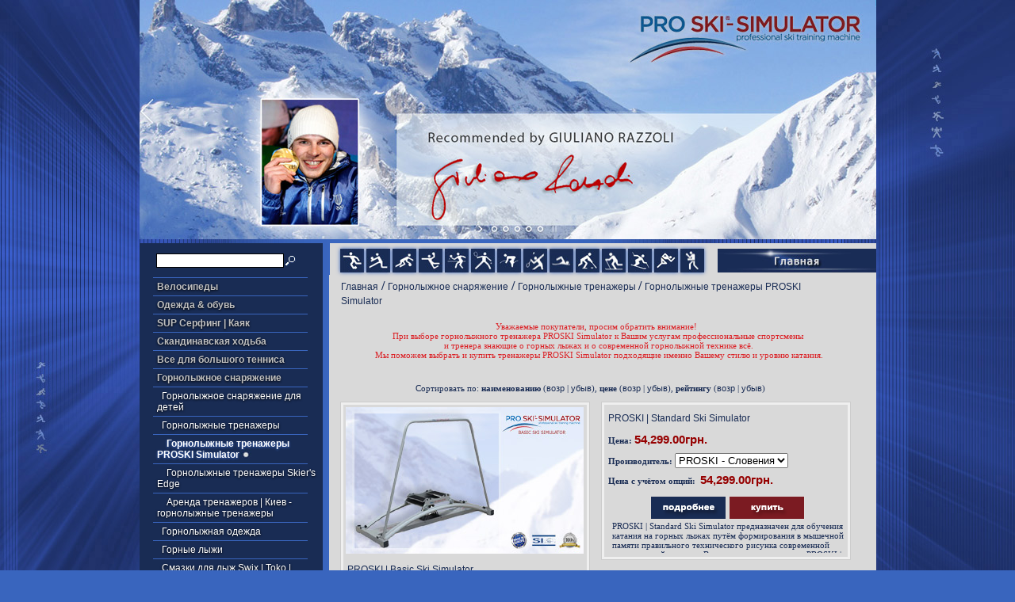

--- FILE ---
content_type: text/html; charset=windows-1251
request_url: http://sportsline.com.ua/index.php?categoryID=976&sort=customers_rating&direction=DESC
body_size: 8195
content:
<head>
<link rel=STYLESHEET href="style0.css" type="text/css">
<meta name="yandex-verification" content="1380df66b1421e1e" />
<meta name="google-site-verification" content="tLKC1-0AdJFJfwnLSxtwdnPeqKZiKCzKr0jpm3ug_bI" />
<meta http-equiv="Content-Type" content="text/html; charset=windows-1251">
<meta name="google-site-verification" content="tL5jKnUVIQDSDWnBsoTN_Jo5wOnnB1A7oytWhm1Vpag" />
<title>Горнолыжные тренажеры PROSKI Simulator - Горнолыжное снаряжение | Обучение горным лыжам в Австрии </title>

<meta name="Description" content="Горнолыжный тренажер Pro Ski Simulator | ProSki Simulator - купить цена отзывы.  Киев  компания SportsLine: горнолыжный тренажер Pro Ski Simulator.  Успей купить Pro Ski Simulator - сегодня минимальная цена на горнолыжный тренажер ProSki Simulator">
<meta name="KeyWords" content="горнолыжный тренажер pro ski simulator - купить цена отзывы киев" >

<script language="javascript">
<!--


	function open_window(link,w,h)
	{
		var win = "width="+w+",height="+h+",menubar=no,location=no,resizable=yes,scrollbars=yes";
		newWin = window.open(link,'newWin',win);
		newWin.focus();
	}

	function open_printable_version(link)
	{
		var win = "menubar=no,location=no,resizable=yes,scrollbars=yes";
		newWin = window.open(link,'perintableWin',win);
		newWin.focus();
	}

	function confirmDelete(id, ask, url)
	{
		temp = window.confirm(ask);
		if (temp) //delete
		{
			window.location=url+id;
		}
	}

	

	function confirmUnsubscribe()
	{
		temp = window.confirm('Вы уверены, что хотите отменить регистрацию в магазине?');
		if (temp) //delete
		{
			window.location="index.php?killuser=yes";
		}
	}

	function validate()
	{
		if (document.subscription_form.email.value.length<1)
		{
			alert("Пожалуйста, вводите email правильно");
			return false;
		}
		if (document.subscription_form.email.value == 'Email')
		{
			alert("Пожалуйста, вводите email правильно");
			return false;
		}
		return true;
	}
	function validate_disc()
	{
		if (document.formD.nick.value.length<1)
		{
			alert("Пожалуйста, введите Ваш псевдоним");
			return false;
		}

		if (document.formD.topic.value.length<1)
		{
			alert("Пожалуйста, введите тему сообщения");
			return false;
		}

		return true;
	}
	function validate_search()
	{

		if (document.Sform.price1.value!="" && ((document.Sform.price1.value < 0) || isNaN(document.Sform.price1.value)))
		{
			alert("Цена должна быть положительным числом");
			return false;
		}
		if (document.Sform.price2.value!="" && ((document.Sform.price2.value < 0) || isNaN(document.Sform.price2.value)))
		{
			alert("Цена должна быть положительным числом");
			return false;
		}

		return true;
	}

-->
</script>
</head><html>

<link href="../../../style3.css" rel="stylesheet" type="text/css">
<body bgcolor="3965BE" leftmargin="0" topmargin="0" marginwidth="0" marginheight="0">
<table width="929" border="0" align="center" cellpadding="0" cellspacing="0">
  <tr>
      <td height="302" colspan="4" align="left" valign="top"><a href="/index.php" class="main--logo"></a><a href="http://sportsline.com.ua/index.php"><img src="http://www.sportsline.com.ua/images/Ban/pro-ski-simulator.jpg" alt="" width="929" height="302" border="0" align="top"></a></td>
  <tr>
      <td height="28" colspan="3" align="left" valign="middle">
        <table width="100%" align="center" cellpadding="0" cellspacing="0" class="ramkaverhmenu">
              <tr>
                  <td width="230" height="28" class="poiskgl"><table width="28" border="0" cellpadding="0" cellspacing="0">
    <form action="index.php" method=get>
                <tr>
            <td align="left" valign="middle">
                <input type="search" name="searchstring" size="21"  height="12" class="login" value="">
            </td>
            <td align="left" valign="middle">
                <input type="image" src="images/search_button.gif" align="middle" border="0">
            </td>
        </tr>
    </form>
</table></td>
                <td width="697" align="center"><div class="ramka2">
                  <div class="bansmol"><a href="http://sportsline.com.ua/index.php?categoryID=476"><img src="../../../skin/futbol.jpg" width="30" height="30"></a></div>
                  <div class="bansmol"><a href="http://sportsline.com.ua/index.php?categoryID=479"><img src="../../../skin/voleibol.jpg" width="30" height="30" alt="Tюыхщсюы"></a></div>
                  <div class="bansmol"><a href="http://sportsline.com.ua/index.php?categoryID=494"><img src="../../../skin/bask.jpg" width="30" height="30" alt="+рфьшэЄюэ"></a></div>
                  <div class="bansmol"><a href="http://sportsline.com.ua/index.php?categoryID=503"><img src="../../../skin/regbi.jpg" width="30" height="30" alt="¦ыртрэшх"></a></div>
                  <div class="bansmol"><a href="http://sportsline.com.ua/index.php?categoryID=471"><img src="../../../skin/tableten.jpg" width="30" height="30" alt="-юъъхщ"></a></div>
                  <div class="bansmol"><a href="http://sportsline.com.ua/index.php?categoryID=491"><img src="../../../skin/bigten.jpg" width="30" height="30"></a></div>
                  <div class="bansmol"><a href="http://sportsline.com.ua/index.php?categoryID=460"><img src="../../../skin/velo.jpg" width="30" height="30"></a></div>
                  <div class="bansmol"><a href="http://sportsline.com.ua/index.php?categoryID=493"><img src="../../../skin/badminton.jpg" width="30" height="30"></a></div>
                  <div class="bansmol"><a href="http://sportsline.com.ua/index.php?categoryID=495"><img src="../../../skin/plav.jpg" width="30" height="30"></a></div>
                  <div class="bansmol"><a href="http://sportsline.com.ua/index.php?categoryID=504"><img src="../../../skin/hockk.jpg" width="30" height="30"></a></div>
                  <div class="bansmol"><a href="http://sportsline.com.ua/index.php?categoryID=502"><img src="../../../skin/skicros.jpg" width="30" height="30"></a></div>
                  <div class="bansmol"><a href="http://sportsline.com.ua/index.php?categoryID=370"><img src="../../../skin/alpingski.jpg" width="30" height="30"></a></div> 
              <div class="bansmol"><img src="../../../skin/beg.jpg" width="30" height="30"></div>  
                              
           <div class="bansmol"><img src="../../../skin/box.jpg" width="30" height="30"></div>


                  <div class="glavn"><a href="http://sportsline.com.ua/index.php"><img src="../../../skin/gl1309.jpg" width="200" height="30" alt="sportivniy-internet-magazin"></a></div>
                </div>
                
                                </td>
              </tr>
          </table>
    </td>
  </tr>
  <tr>
    <td width="231" align="center" valign="top" bgcolor="#192C54"><p>
<table width="100%">


	
	<tr ><td style="padding-left:15px"><img src="images/line.gif" height="1" width="195" align="absmiddle"></td></tr>
	<tr>

	<td class="small" style="padding-left:20px">
		  								<a href="index.php?categoryID=460">Велосипеды </a>
			<br>
  		
	</td></tr>

	
	<tr ><td style="padding-left:15px"><img src="images/line.gif" height="1" width="195" align="absmiddle"></td></tr>
	<tr>

	<td class="small" style="padding-left:20px">
		  								<a href="index.php?categoryID=814">Одежда & обувь</a>
			<br>
  		
	</td></tr>

	
	<tr ><td style="padding-left:15px"><img src="images/line.gif" height="1" width="195" align="absmiddle"></td></tr>
	<tr>

	<td class="small" style="padding-left:20px">
		  								<a href="index.php?categoryID=1450">SUP Серфинг | Каяк </a>
			<br>
  		
	</td></tr>

	
	<tr ><td style="padding-left:15px"><img src="images/line.gif" height="1" width="195" align="absmiddle"></td></tr>
	<tr>

	<td class="small" style="padding-left:20px">
		  								<a href="index.php?categoryID=578">Скандинавская ходьба  </a>
			<br>
  		
	</td></tr>

	
	<tr ><td style="padding-left:15px"><img src="images/line.gif" height="1" width="195" align="absmiddle"></td></tr>
	<tr>

	<td class="small" style="padding-left:20px">
		  								<a href="index.php?categoryID=491">Все для большого тенниса</a>
			<br>
  		
	</td></tr>

	
	<tr ><td style="padding-left:15px"><img src="images/line.gif" height="1" width="195" align="absmiddle"></td></tr>
	<tr>

	<td class="small" style="padding-left:20px">
		  								<a href="index.php?categoryID=370">Горнолыжное снаряжение</a>
			<br>
  		
	</td></tr>

	
	<tr ><td style="padding-left:15px"><img src="images/line.gif" height="1" width="195" align="absmiddle"></td></tr>
	<tr>

	<td class="small" style="padding-left:20px">
					&nbsp;
		  								<a href="index.php?categoryID=972" style="color: #FFF;font-weight: normal;">Горнолыжное снаряжение для детей</a>
			<br>
  		
	</td></tr>

	
	<tr ><td style="padding-left:15px"><img src="images/line.gif" height="1" width="195" align="absmiddle"></td></tr>
	<tr>

	<td class="small" style="padding-left:20px">
					&nbsp;
		  								<a href="index.php?categoryID=977" style="color: #FFF;font-weight: normal;">Горнолыжные тренажеры </a>
			<br>
  		
	</td></tr>

	
	<tr ><td style="padding-left:15px"><img src="images/line.gif" height="1" width="195" align="absmiddle"></td></tr>
	<tr>

	<td class="small" style="padding-left:20px">
					&nbsp;
					&nbsp;
		  					              <span>Горнолыжные тренажеры PROSKI Simulator</span>
  		
	</td></tr>

	
	<tr ><td style="padding-left:15px"><img src="images/line.gif" height="1" width="195" align="absmiddle"></td></tr>
	<tr>

	<td class="small" style="padding-left:20px">
					&nbsp;
					&nbsp;
		  								<a href="index.php?categoryID=459" style="color: #FFF;font-weight: normal;">Горнолыжные тренажеры Skier's Edge </a>
			<br>
  		
	</td></tr>

	
	<tr ><td style="padding-left:15px"><img src="images/line.gif" height="1" width="195" align="absmiddle"></td></tr>
	<tr>

	<td class="small" style="padding-left:20px">
					&nbsp;
					&nbsp;
		  								<a href="index.php?categoryID=927" style="color: #FFF;font-weight: normal;">Аренда тренажеров | Киев - горнолыжные тренажеры </a>
			<br>
  		
	</td></tr>

	
	<tr ><td style="padding-left:15px"><img src="images/line.gif" height="1" width="195" align="absmiddle"></td></tr>
	<tr>

	<td class="small" style="padding-left:20px">
					&nbsp;
		  								<a href="index.php?categoryID=1458" style="color: #FFF;font-weight: normal;">Горнолыжная одежда</a>
			<br>
  		
	</td></tr>

	
	<tr ><td style="padding-left:15px"><img src="images/line.gif" height="1" width="195" align="absmiddle"></td></tr>
	<tr>

	<td class="small" style="padding-left:20px">
					&nbsp;
		  								<a href="index.php?categoryID=481" style="color: #FFF;font-weight: normal;">Горные лыжи</a>
			<br>
  		
	</td></tr>

	
	<tr ><td style="padding-left:15px"><img src="images/line.gif" height="1" width="195" align="absmiddle"></td></tr>
	<tr>

	<td class="small" style="padding-left:20px">
					&nbsp;
		  								<a href="index.php?categoryID=404" style="color: #FFF;font-weight: normal;">Смазки для лыж Swix | Toko | Holmenkol</a>
			<br>
  		
	</td></tr>

	
	<tr ><td style="padding-left:15px"><img src="images/line.gif" height="1" width="195" align="absmiddle"></td></tr>
	<tr>

	<td class="small" style="padding-left:20px">
					&nbsp;
		  								<a href="index.php?categoryID=594" style="color: #FFF;font-weight: normal;">Инструменты для подготовки горных лыж | беговых лыж</a>
			<br>
  		
	</td></tr>

	
	<tr ><td style="padding-left:15px"><img src="images/line.gif" height="1" width="195" align="absmiddle"></td></tr>
	<tr>

	<td class="small" style="padding-left:20px">
					&nbsp;
		  								<a href="index.php?categoryID=482" style="color: #FFF;font-weight: normal;">Горнолыжные ботинки</a>
			<br>
  		
	</td></tr>

	
	<tr ><td style="padding-left:15px"><img src="images/line.gif" height="1" width="195" align="absmiddle"></td></tr>
	<tr>

	<td class="small" style="padding-left:20px">
					&nbsp;
		  								<a href="index.php?categoryID=484" style="color: #FFF;font-weight: normal;">Горнолыжные палки LEKI</a>
			<br>
  		
	</td></tr>

	
	<tr ><td style="padding-left:15px"><img src="images/line.gif" height="1" width="195" align="absmiddle"></td></tr>
	<tr>

	<td class="small" style="padding-left:20px">
					&nbsp;
		  								<a href="index.php?categoryID=597" style="color: #FFF;font-weight: normal;">Горнолыжные перчатки LEKI</a>
			<br>
  		
	</td></tr>

	
	<tr ><td style="padding-left:15px"><img src="images/line.gif" height="1" width="195" align="absmiddle"></td></tr>
	<tr>

	<td class="small" style="padding-left:20px">
					&nbsp;
		  								<a href="index.php?categoryID=527" style="color: #FFF;font-weight: normal;">Горнолыжные шлемы</a>
			<br>
  		
	</td></tr>

	
	<tr ><td style="padding-left:15px"><img src="images/line.gif" height="1" width="195" align="absmiddle"></td></tr>
	<tr>

	<td class="small" style="padding-left:20px">
					&nbsp;
		  								<a href="index.php?categoryID=485" style="color: #FFF;font-weight: normal;">Чехлы для лыж </a>
			<br>
  		
	</td></tr>

	
	<tr ><td style="padding-left:15px"><img src="images/line.gif" height="1" width="195" align="absmiddle"></td></tr>
	<tr>

	<td class="small" style="padding-left:20px">
					&nbsp;
		  								<a href="index.php?categoryID=488" style="color: #FFF;font-weight: normal;">Горнолыжная защита</a>
			<br>
  		
	</td></tr>

	
	<tr ><td style="padding-left:15px"><img src="images/line.gif" height="1" width="195" align="absmiddle"></td></tr>
	<tr>

	<td class="small" style="padding-left:20px">
					&nbsp;
		  								<a href="index.php?categoryID=487" style="color: #FFF;font-weight: normal;">Горнолыжные очки</a>
			<br>
  		
	</td></tr>

	
	<tr ><td style="padding-left:15px"><img src="images/line.gif" height="1" width="195" align="absmiddle"></td></tr>
	<tr>

	<td class="small" style="padding-left:20px">
					&nbsp;
		  								<a href="index.php?categoryID=483" style="color: #FFF;font-weight: normal;">Сумки для ботинок и шлема </a>
			<br>
  		
	</td></tr>

	
	<tr ><td style="padding-left:15px"><img src="images/line.gif" height="1" width="195" align="absmiddle"></td></tr>
	<tr>

	<td class="small" style="padding-left:20px">
					&nbsp;
		  								<a href="index.php?categoryID=1312" style="color: #FFF;font-weight: normal;">Рюкзаки для ботинок и шлема</a>
			<br>
  		
	</td></tr>

	
	<tr ><td style="padding-left:15px"><img src="images/line.gif" height="1" width="195" align="absmiddle"></td></tr>
	<tr>

	<td class="small" style="padding-left:20px">
					&nbsp;
		  								<a href="index.php?categoryID=500" style="color: #FFF;font-weight: normal;">Манжеты для лыж</a>
			<br>
  		
	</td></tr>

	
	<tr ><td style="padding-left:15px"><img src="images/line.gif" height="1" width="195" align="absmiddle"></td></tr>
	<tr>

	<td class="small" style="padding-left:20px">
					&nbsp;
		  								<a href="index.php?categoryID=618" style="color: #FFF;font-weight: normal;">Термобельё для горных лыж </a>
			<br>
  		
	</td></tr>

	
	<tr ><td style="padding-left:15px"><img src="images/line.gif" height="1" width="195" align="absmiddle"></td></tr>
	<tr>

	<td class="small" style="padding-left:20px">
					&nbsp;
		  								<a href="index.php?categoryID=531" style="color: #FFF;font-weight: normal;">Подготовка горных лыж</a>
			<br>
  		
	</td></tr>

	
	<tr ><td style="padding-left:15px"><img src="images/line.gif" height="1" width="195" align="absmiddle"></td></tr>
	<tr>

	<td class="small" style="padding-left:20px">
		  								<a href="index.php?categoryID=464">Туристическое  снаряжение</a>
			<br>
  		
	</td></tr>

	
	<tr ><td style="padding-left:15px"><img src="images/line.gif" height="1" width="195" align="absmiddle"></td></tr>
	<tr>

	<td class="small" style="padding-left:20px">
		  								<a href="index.php?categoryID=939">Deuter | Рюкзаки Deuter</a>
			<br>
  		
	</td></tr>

	
	<tr ><td style="padding-left:15px"><img src="images/line.gif" height="1" width="195" align="absmiddle"></td></tr>
	<tr>

	<td class="small" style="padding-left:20px">
		  								<a href="index.php?categoryID=550">Cумки и чемоданы </a>
			<br>
  		
	</td></tr>

	
	<tr ><td style="padding-left:15px"><img src="images/line.gif" height="1" width="195" align="absmiddle"></td></tr>
	<tr>

	<td class="small" style="padding-left:20px">
		  								<a href="index.php?categoryID=502">Беговые лыжи</a>
			<br>
  		
	</td></tr>

	
	<tr ><td style="padding-left:15px"><img src="images/line.gif" height="1" width="195" align="absmiddle"></td></tr>
	<tr>

	<td class="small" style="padding-left:20px">
		  								<a href="index.php?categoryID=515">Cквош Squash</a>
			<br>
  		
	</td></tr>

	
	<tr ><td style="padding-left:15px"><img src="images/line.gif" height="1" width="195" align="absmiddle"></td></tr>
	<tr>

	<td class="small" style="padding-left:20px">
		  								<a href="index.php?categoryID=576">Cлэклайн </a>
			<br>
  		
	</td></tr>

	
	<tr ><td style="padding-left:15px"><img src="images/line.gif" height="1" width="195" align="absmiddle"></td></tr>
	<tr>

	<td class="small" style="padding-left:20px">
		  								<a href="index.php?categoryID=1466">        ******</a>
			<br>
  		
	</td></tr>

	
	<tr ><td style="padding-left:15px"><img src="images/line.gif" height="1" width="195" align="absmiddle"></td></tr>
	<tr>

	<td class="small" style="padding-left:20px">
		  								<a href="index.php?categoryID=1483">        *****</a>
			<br>
  		
	</td></tr>

	
	<tr ><td style="padding-left:15px"><img src="images/line.gif" height="1" width="195" align="absmiddle"></td></tr>
	<tr>

	<td class="small" style="padding-left:20px">
		  								<a href="index.php?categoryID=1481">Инструктор по горным лыжам в Австрии</a>
			<br>
  		
	</td></tr>

	<tr>
  <td align="center">
<img src="images/line.gif" height="1" width="195"></td></tr>
</table></p>
      <p>&nbsp;</p>
      <p><a href="http://sportsline.com.ua/index.php?show_aux_page=3"><img src="../../../skin/conact-2.jpg" width="204" height="39" alt="¦юэЄръЄv" border="0" /></a></p>
      <p>&nbsp;</p>
<div style="padding-left:15px; padding-right: 15px; line-height:1.5; font-size:11px; padding-top:3px; padding-bottom:3px;color: #c0c0c0;"><table width="198"  border="0">
  <tr>
    <td align="center" scope="row"><div style="color:#E3E3E3;">Киев пер. Куренёвский 4/8<br />
 <br />
+38.044. 233-5311<br />
+38.050. 411-5311<br />
+38.067. 466-5311<br />
</div>
<div></div>
<div></div></td>
  </tr>
  </table>
<table width="198"  border="0">
  <tr>
    <td align="center" scope="row"><div></div>
    <div style="color:#E3E3E3;"></div></td>
  </tr>
  <tr>
    <td height="5" align="center" valign="middle" scope="row"><table border="0" align="center">
      <tr>
        <th width="43" style="color:#E3E3E3;" scope="row"><a href="http://www.facebook.com/pages/SkiOne-%D0%93%D0%BE%D1%80%D0%BD%D0%BE%D0%BB%D1%8B%D0%B6%D0%BD%D0%B0%D1%8F-%D0%BA%D0%BE%D0%BC%D0%BF%D0%B0%D0%BD%D0%B8%D1%8F/269936269714885?sk=app_190322544333196" target="_blank"><img onMouseOver="this.src='images/face_1.gif';" onMouseOut="this.src='images/face_0.gif';" alt="" src="images/face_0.gif" border="0"></a></th>
        <td width="126" style="color:#E3E3E3;" scope="row">Sport's Line </td>
      </tr>
    </table></td>
  </tr>
</table>      </div>
      <p><img src="../../../images/Ban/baner-skione.jpg" width="197" height="79"><br>
        <br>
      </p>
      <p><a href="http://sportsline.com.ua/index.php?productID=2896"><img src="../../../images/skiservice.jpg" width="199" height="74" alt="skiservis"></a></p>
      <p><a href="http://sportsline.com.ua/index.php?show_aux_page=17"><br>
        <img src="../../../images/ski-world-cup-video.jpg" width="197" height="139" alt="уюЁэvх ыvцш тшфхю"></a><br>
        <br>
        <br>
      </p>
      <p><img src="../../../skin/zakaz.jpg" width="204" height="39" alt="" /></p>
      <p>
		

 				<table width="205" align="center">
<br>
<br>
<br>
<td width="205" align="center" style="padding-top:5px; padding-right:5px;color:#E3E3E3;">(В корзине нет товаров)</td></table>
 				
		</p>
      <p><br>
      </p>
       </p></td>
    <td width="8" align="left" valign="top">&nbsp;</td>
    <td width="690" align="left" valign="top" bgcolor="#D9D9D9"><span class="main--template-container"><table width="650" cellpadding="0" cellspacing="0">
    <tr>
        <td valign="top" style="font: bold 16px/18px Tahoma;padding:5px 15px">
            <a href="index.php" class="cat">Главная</a>
							            									/ <a class="cat" href="index.php?categoryID=370">Горнолыжное снаряжение</a>
				            									/ <a class="cat" href="index.php?categoryID=977">Горнолыжные тренажеры </a>
				            									/ <a class="cat" href="index.php?categoryID=976">Горнолыжные тренажеры PROSKI Simulator</a>
				                    </td>
    </tr>
    <tr>
      <td valign="top" style="padding:0 0 10px 15px;">
        <p><span style="font: 12px/15px Arial;">        </span></p>
        <p>         <br />
        </p>
        <div style="color:#192C54"><div align="center"><span style="color: rgb(219, 33, 38);">Уважаемые покупатели, просим обратить внимание! <br />
    &nbsp;При выборе горнолыжного тренажера PROSKI Simulator к Вашим услугам профессиональные спортсмены<br />
    &nbsp; и тренера знающие о горных лыжах и о современной горнолыжной технике всё.<br />
    &nbsp; Мы поможем выбрать и купить тренажеры PROSKI Simulator подходящие именно Вашему стилю и уровню катания.<br />
 </span></div></div>
        <p></p>
        <p>&nbsp;</p>
      </td>
    </tr>
    
  <tr>
</tr>
  <tr>
      <td height="800" valign="top"><!-- products list :: start -->
        <table width="530" align="center">
          <tr>
            <td height="25" align="center" valign="middle" scope="row">Сортировать по: <strong>наименованию</strong> (<a href='index.php?categoryID=976&sort=name&direction=ASC'>возр</a> | <a href='index.php?categoryID=976&sort=name&direction=DESC'>убыв</a>), <strong>цене</strong> (<a href='index.php?categoryID=976&sort=Price&direction=ASC'>возр</a> | <a href='index.php?categoryID=976&sort=Price&direction=DESC'>убыв</a>), <strong>рейтингу</strong> (<a href='index.php?categoryID=976&sort=customers_rating&direction=ASC'>возр</a> | <a href='index.php?categoryID=976&sort=customers_rating&direction=DESC'>убыв</a>)</td>
          </tr>
        </table>
                	
	<script language='JavaScript'>
	function _formatPrice( _price )
	{

		_pointIndex = -1;
		for( i=0; i< _price.length; i++ )
			if ( _price.charAt(i) == '.' )
			{
				_pointIndex = i;
				break;
			}

		if (  _pointIndex == -1 )
			_price = _price + ".00";
		else if (  _price.length-1 - _pointIndex == 1  )
			_price = _price + "0";

		_res = "";

		i=0;
		for( i=_price.length-1; i >= 0; i-- )
		{
			if ( _price.charAt(i) == '.' )
				break;
			else
				_res = _price.charAt(i) + _res;
		}

		_res = "." + _res;

		i--;
		_digitCounter = 0;
		for( ; i>=0; i-- )
		{
			_digitCounter ++;
			_res = _price.charAt(i) + _res;
			if ( _digitCounter == 3 && i != 0 )
			{
				_res = "," + _res;
				_digitCounter = 0;
			}
		}
		return _res;

	}
	</script>
	

 <table cellpadding="0" align="center">
  	<tr>	<td valign="top" style="padding-left: 12px;padding-bottom: 10px;">
	

<table width="315" bgcolor="#efefef" class="border"><td>
<table border="0" cellspacing="0" cellpadding="0" bgcolor="#D9D9D9">

<tr>
<td width="100" style=>

			<a class="olive" href="index.php?productID=5584">
			<img src="products_pictures/basic-ski-simulator-3.jpg" title="PROSKI | Basic Ski Simulator" alt="PROSKI | Basic Ski Simulator" border="0" width="300" style="padding: 3px;"><br>
		</a>
	</td>
</tr>
<tr>
				<script language='JavaScript'>
				Function Comparison_5584
				
				{
				
					_checked =
						document.MainForm3_5584.ComparisonCheckBox_5584.checked;

					_index = -1;
					for(i=0; i<ComparedProducts1.length; i++)
						if ( ComparedProducts1[i] == 5584 )
						
						{
						
							_index = i;
							break;
						
						}
						

					if ( _checked )
					
					{
					
						if ( _index == -1 )
						
						{
						
							ComparedProducts1.push( 5584 );
							ComparedProducts2.push( 5584 );
						
						}
						
					
					}
					
					else
					
					{
					
						if ( _index != -1 )
						
						{
						
							ComparedProducts1.splice( _index, 1 );
							ComparedProducts2.splice( _index, 1 );
						
						}
						
					
					}
					

				
				}
				

				</script>


<td valign="top" style="padding-left: 5px;">

	<table border="0" cellpadding="0" cellspacing="0">
		<tr>
			<td valign="top" width="315">
				<table border="0" cellpadding="0" cellspacing="0">
					<tr>
						<td valign="top">
						  <h2 class="detail--header" style="line-height: 35px;"><a href="index.php?productID=5584">PROSKI | Basic Ski Simulator</a></h2>

													</td>
					</tr>
				</table>
			</td></tr>


		<tr>
			<td>
                                <div class="detail--price">Цена:&nbsp;<span class="detail--price-number">26,999.00грн.</span></div>
                
																										 
			</td>
		</tr>

		 


		<form action="index.php?productID=5584" method=post
			name="MainForm1_5584">

		
														<tr>
						<td class="detail--price">Производитель:							
															<select name='option_select_1_5584'
									onchange='JavaScript:GetCurrentCurrency_5584();'>
																														<option value='0:1128'>
																					PROSKI - Словения
										</option>
																	</select>
													</td>
					</tr>
											</form>

				<tr>
            <form action="index.php?productID=5584" method=post name="MainForm2_5584">
                <td colspan="2" class="detail--price">
										<b>Цена с учётом опций:</b>
					                        <input type=hidden value="грн." name="priceUnit_5584">
											<input type=text value="" class=totalPrice readonly id="optionPrice_5584">
					                </td>
            </form>
		</tr>
				<form style="margin:0;padding:0;" action="index.php?categoryID=976&prdID=5584" method=post name="HiddenFieldsForm_5584" >
			<tr><td align="center" valign="top" class="product--actions"> 				<a href="index.php?productID=5584"><img src="images/button_detail.gif" height="30" width="96" border="0"></a>
				
						
														<a href="javascript:open_window('cart.php?addproduct=5584&option_select_hidden_1='+document.HiddenFieldsForm_5584.option_select_hidden_1_5584.value+'',400,300);"><img src="images/button_bye.gif" height="30" width="96" border="0" alt="добавить в корзину"></a>

							
										
																										<input type="hidden" name="option_select_hidden_1_5584" value="1">
																				</form>
</td></tr>




	</table>

		<script langauge='JavaScript'>

		function GetCurrentCurrency_5584()
		
		{
		
			_selectionCount=1;
			_sum = 26999;


			
							
					_value =
						document.MainForm1_5584.option_select_1_5584.value;
					price_surplus = ( _value.split(":") )[0];
					_sum += new Number( price_surplus );
					variantID = ( _value.split(":") )[1];
					document.HiddenFieldsForm_5584.option_select_hidden_1_5584.value =
						variantID;

					

							
			_sumStr = new String(_sum);
			_commaIndex = _sumStr.indexOf(".");
			if ( _commaIndex == -1 )
				_sumStr = _sum;
			else
				_sumStr = _sumStr.substr(0, _commaIndex + 3);
			locationPriceUnit=1;

			_sumStr = _formatPrice(_sumStr);

			if ( locationPriceUnit )
				document.MainForm2_5584.optionPrice_5584.value =
					_sumStr + document.MainForm2_5584.priceUnit_5584.value;
			else
				document.MainForm2_5584.optionPrice_5584.value =
					document.MainForm2_5584.priceUnit_5584.value + _sumStr;
		
		}
		

		GetCurrentCurrency_5584();

	</script>
	
<div style="padding: 0 5px;height: 40px;overflow: hidden;margin-bottom: 5px;">Назначение Basic&nbsp; Ski Simulator: 
создание в мышечной памяти правильного технического рисунка современной горнолыжной техники.&nbsp; Basic&nbsp; Ski Simulator - это эффективная&nbsp; тренировка ритмики и динамики движений в условиях максимально приближенных к реальным нагрузкам</div>
</td>
</tr>

</table>
</td></table>	</td>
		
  		<td valign="top" style="padding-left: 12px;padding-bottom: 10px;">
	

<table width="315" bgcolor="#efefef" class="border"><td>
<table border="0" cellspacing="0" cellpadding="0" bgcolor="#D9D9D9">

<tr>
<td  style=>

				</td>
</tr>
<tr>
				<script language='JavaScript'>
				Function Comparison_5585
				
				{
				
					_checked =
						document.MainForm3_5585.ComparisonCheckBox_5585.checked;

					_index = -1;
					for(i=0; i<ComparedProducts1.length; i++)
						if ( ComparedProducts1[i] == 5585 )
						
						{
						
							_index = i;
							break;
						
						}
						

					if ( _checked )
					
					{
					
						if ( _index == -1 )
						
						{
						
							ComparedProducts1.push( 5585 );
							ComparedProducts2.push( 5585 );
						
						}
						
					
					}
					
					else
					
					{
					
						if ( _index != -1 )
						
						{
						
							ComparedProducts1.splice( _index, 1 );
							ComparedProducts2.splice( _index, 1 );
						
						}
						
					
					}
					

				
				}
				

				</script>


<td valign="top" style="padding-left: 5px;">

	<table border="0" cellpadding="0" cellspacing="0">
		<tr>
			<td valign="top" width="315">
				<table border="0" cellpadding="0" cellspacing="0">
					<tr>
						<td valign="top">
						  <h2 class="detail--header" style="line-height: 35px;"><a href="index.php?productID=5585">PROSKI | Standard Ski Simulator</a></h2>

													</td>
					</tr>
				</table>
			</td></tr>


		<tr>
			<td>
                                <div class="detail--price">Цена:&nbsp;<span class="detail--price-number">54,299.00грн.</span></div>
                
																										 
			</td>
		</tr>

		 


		<form action="index.php?productID=5585" method=post
			name="MainForm1_5585">

		
														<tr>
						<td class="detail--price">Производитель:							
															<select name='option_select_1_5585'
									onchange='JavaScript:GetCurrentCurrency_5585();'>
																														<option value='0:1128'>
																					PROSKI - Словения
										</option>
																	</select>
													</td>
					</tr>
											</form>

				<tr>
            <form action="index.php?productID=5585" method=post name="MainForm2_5585">
                <td colspan="2" class="detail--price">
										<b>Цена с учётом опций:</b>
					                        <input type=hidden value="грн." name="priceUnit_5585">
											<input type=text value="" class=totalPrice readonly id="optionPrice_5585">
					                </td>
            </form>
		</tr>
				<form style="margin:0;padding:0;" action="index.php?categoryID=976&prdID=5585" method=post name="HiddenFieldsForm_5585" >
			<tr><td align="center" valign="top" class="product--actions"> 				<a href="index.php?productID=5585"><img src="images/button_detail.gif" height="30" width="96" border="0"></a>
				
						
														<a href="javascript:open_window('cart.php?addproduct=5585&option_select_hidden_1='+document.HiddenFieldsForm_5585.option_select_hidden_1_5585.value+'',400,300);"><img src="images/button_bye.gif" height="30" width="96" border="0" alt="добавить в корзину"></a>

							
										
																										<input type="hidden" name="option_select_hidden_1_5585" value="1">
																				</form>
</td></tr>




	</table>

		<script langauge='JavaScript'>

		function GetCurrentCurrency_5585()
		
		{
		
			_selectionCount=1;
			_sum = 54299;


			
							
					_value =
						document.MainForm1_5585.option_select_1_5585.value;
					price_surplus = ( _value.split(":") )[0];
					_sum += new Number( price_surplus );
					variantID = ( _value.split(":") )[1];
					document.HiddenFieldsForm_5585.option_select_hidden_1_5585.value =
						variantID;

					

							
			_sumStr = new String(_sum);
			_commaIndex = _sumStr.indexOf(".");
			if ( _commaIndex == -1 )
				_sumStr = _sum;
			else
				_sumStr = _sumStr.substr(0, _commaIndex + 3);
			locationPriceUnit=1;

			_sumStr = _formatPrice(_sumStr);

			if ( locationPriceUnit )
				document.MainForm2_5585.optionPrice_5585.value =
					_sumStr + document.MainForm2_5585.priceUnit_5585.value;
			else
				document.MainForm2_5585.optionPrice_5585.value =
					document.MainForm2_5585.priceUnit_5585.value + _sumStr;
		
		}
		

		GetCurrentCurrency_5585();

	</script>
	
<div style="padding: 0 5px;height: 40px;overflow: hidden;margin-bottom: 5px;">PROSKI | Standard Ski Simulator предназначен для<b>&nbsp;</b>обучения катания на горных лыжах путём формирования в мышечной памяти 
правильного технического рисунка современной горнолыжной техники. В 
процессе тренировок на PROSKI | Standard Ski Simulator<b>&nbsp;</b></div>
</td>
</tr>

</table>
</td></table>	</td>
	</tr>	
  	<tr>	<td valign="top" style="padding-left: 12px;padding-bottom: 10px;">
	

<table width="315" bgcolor="#efefef" class="border"><td>
<table border="0" cellspacing="0" cellpadding="0" bgcolor="#D9D9D9">

<tr>
<td width="100" style=>

			<a class="olive" href="index.php?productID=5586">
			<img src="products_pictures/basic-mini-ski-simulator-3.jpg" title="PROSKI | Basic Mini Ski Simulator" alt="PROSKI | Basic Mini Ski Simulator" border="0" width="300" style="padding: 3px;"><br>
		</a>
	</td>
</tr>
<tr>
				<script language='JavaScript'>
				Function Comparison_5586
				
				{
				
					_checked =
						document.MainForm3_5586.ComparisonCheckBox_5586.checked;

					_index = -1;
					for(i=0; i<ComparedProducts1.length; i++)
						if ( ComparedProducts1[i] == 5586 )
						
						{
						
							_index = i;
							break;
						
						}
						

					if ( _checked )
					
					{
					
						if ( _index == -1 )
						
						{
						
							ComparedProducts1.push( 5586 );
							ComparedProducts2.push( 5586 );
						
						}
						
					
					}
					
					else
					
					{
					
						if ( _index != -1 )
						
						{
						
							ComparedProducts1.splice( _index, 1 );
							ComparedProducts2.splice( _index, 1 );
						
						}
						
					
					}
					

				
				}
				

				</script>


<td valign="top" style="padding-left: 5px;">

	<table border="0" cellpadding="0" cellspacing="0">
		<tr>
			<td valign="top" width="315">
				<table border="0" cellpadding="0" cellspacing="0">
					<tr>
						<td valign="top">
						  <h2 class="detail--header" style="line-height: 35px;"><a href="index.php?productID=5586">PROSKI | Basic Mini Ski Simulator</a></h2>

													</td>
					</tr>
				</table>
			</td></tr>


		<tr>
			<td>
                                <div class="detail--price">Цена:&nbsp;<span class="detail--price-number">14,999.00грн.</span></div>
                
																										 
			</td>
		</tr>

		 


		<form action="index.php?productID=5586" method=post
			name="MainForm1_5586">

		
														<tr>
						<td class="detail--price">Производитель:							
															<select name='option_select_1_5586'
									onchange='JavaScript:GetCurrentCurrency_5586();'>
																														<option value='0:1128'>
																					PROSKI - Словения
										</option>
																	</select>
													</td>
					</tr>
											</form>

				<tr>
            <form action="index.php?productID=5586" method=post name="MainForm2_5586">
                <td colspan="2" class="detail--price">
										<b>Цена с учётом опций:</b>
					                        <input type=hidden value="грн." name="priceUnit_5586">
											<input type=text value="" class=totalPrice readonly id="optionPrice_5586">
					                </td>
            </form>
		</tr>
				<form style="margin:0;padding:0;" action="index.php?categoryID=976&prdID=5586" method=post name="HiddenFieldsForm_5586" >
			<tr><td align="center" valign="top" class="product--actions"> 				<a href="index.php?productID=5586"><img src="images/button_detail.gif" height="30" width="96" border="0"></a>
				
						
														<a href="javascript:open_window('cart.php?addproduct=5586&option_select_hidden_1='+document.HiddenFieldsForm_5586.option_select_hidden_1_5586.value+'',400,300);"><img src="images/button_bye.gif" height="30" width="96" border="0" alt="добавить в корзину"></a>

							
										
																										<input type="hidden" name="option_select_hidden_1_5586" value="1">
																				</form>
</td></tr>




	</table>

		<script langauge='JavaScript'>

		function GetCurrentCurrency_5586()
		
		{
		
			_selectionCount=1;
			_sum = 14999;


			
							
					_value =
						document.MainForm1_5586.option_select_1_5586.value;
					price_surplus = ( _value.split(":") )[0];
					_sum += new Number( price_surplus );
					variantID = ( _value.split(":") )[1];
					document.HiddenFieldsForm_5586.option_select_hidden_1_5586.value =
						variantID;

					

							
			_sumStr = new String(_sum);
			_commaIndex = _sumStr.indexOf(".");
			if ( _commaIndex == -1 )
				_sumStr = _sum;
			else
				_sumStr = _sumStr.substr(0, _commaIndex + 3);
			locationPriceUnit=1;

			_sumStr = _formatPrice(_sumStr);

			if ( locationPriceUnit )
				document.MainForm2_5586.optionPrice_5586.value =
					_sumStr + document.MainForm2_5586.priceUnit_5586.value;
			else
				document.MainForm2_5586.optionPrice_5586.value =
					document.MainForm2_5586.priceUnit_5586.value + _sumStr;
		
		}
		

		GetCurrentCurrency_5586();

	</script>
	
<div style="padding: 0 5px;height: 40px;overflow: hidden;margin-bottom: 5px;">Basic Mini Ski Simulator&nbsp;&nbsp; назначение: обучение детей горным 
лыжам (возраст 4-7 лет) путём формирования в мышечной памяти правильного
 технического рисунка современной горнолыжной техники.</div>
</td>
</tr>

</table>
</td></table>	</td>
		
  		<td valign="top" style="padding-left: 12px;padding-bottom: 10px;">
	

<table width="315" bgcolor="#efefef" class="border"><td>
<table border="0" cellspacing="0" cellpadding="0" bgcolor="#D9D9D9">

<tr>
<td  style=>

				</td>
</tr>
<tr>
				<script language='JavaScript'>
				Function Comparison_5587
				
				{
				
					_checked =
						document.MainForm3_5587.ComparisonCheckBox_5587.checked;

					_index = -1;
					for(i=0; i<ComparedProducts1.length; i++)
						if ( ComparedProducts1[i] == 5587 )
						
						{
						
							_index = i;
							break;
						
						}
						

					if ( _checked )
					
					{
					
						if ( _index == -1 )
						
						{
						
							ComparedProducts1.push( 5587 );
							ComparedProducts2.push( 5587 );
						
						}
						
					
					}
					
					else
					
					{
					
						if ( _index != -1 )
						
						{
						
							ComparedProducts1.splice( _index, 1 );
							ComparedProducts2.splice( _index, 1 );
						
						}
						
					
					}
					

				
				}
				

				</script>


<td valign="top" style="padding-left: 5px;">

	<table border="0" cellpadding="0" cellspacing="0">
		<tr>
			<td valign="top" width="315">
				<table border="0" cellpadding="0" cellspacing="0">
					<tr>
						<td valign="top">
						  <h2 class="detail--header" style="line-height: 35px;"><a href="index.php?productID=5587">PROSKI | Professional Ski Simulator</a></h2>

													</td>
					</tr>
				</table>
			</td></tr>


		<tr>
			<td>
                                <div class="detail--price">Цена:&nbsp;<span class="detail--price-number">117,999.00грн.</span></div>
                
																										 
			</td>
		</tr>

		 


		<form action="index.php?productID=5587" method=post
			name="MainForm1_5587">

		
														<tr>
						<td class="detail--price">Производитель:							
															<select name='option_select_1_5587'
									onchange='JavaScript:GetCurrentCurrency_5587();'>
																														<option value='0:1128'>
																					PROSKI - Словения
										</option>
																	</select>
													</td>
					</tr>
											</form>

				<tr>
            <form action="index.php?productID=5587" method=post name="MainForm2_5587">
                <td colspan="2" class="detail--price">
										<b>Цена с учётом опций:</b>
					                        <input type=hidden value="грн." name="priceUnit_5587">
											<input type=text value="" class=totalPrice readonly id="optionPrice_5587">
					                </td>
            </form>
		</tr>
				<form style="margin:0;padding:0;" action="index.php?categoryID=976&prdID=5587" method=post name="HiddenFieldsForm_5587" >
			<tr><td align="center" valign="top" class="product--actions"> 				<a href="index.php?productID=5587"><img src="images/button_detail.gif" height="30" width="96" border="0"></a>
				
						
														<a href="javascript:open_window('cart.php?addproduct=5587&option_select_hidden_1='+document.HiddenFieldsForm_5587.option_select_hidden_1_5587.value+'',400,300);"><img src="images/button_bye.gif" height="30" width="96" border="0" alt="добавить в корзину"></a>

							
										
																										<input type="hidden" name="option_select_hidden_1_5587" value="1">
																				</form>
</td></tr>




	</table>

		<script langauge='JavaScript'>

		function GetCurrentCurrency_5587()
		
		{
		
			_selectionCount=1;
			_sum = 117999;


			
							
					_value =
						document.MainForm1_5587.option_select_1_5587.value;
					price_surplus = ( _value.split(":") )[0];
					_sum += new Number( price_surplus );
					variantID = ( _value.split(":") )[1];
					document.HiddenFieldsForm_5587.option_select_hidden_1_5587.value =
						variantID;

					

							
			_sumStr = new String(_sum);
			_commaIndex = _sumStr.indexOf(".");
			if ( _commaIndex == -1 )
				_sumStr = _sum;
			else
				_sumStr = _sumStr.substr(0, _commaIndex + 3);
			locationPriceUnit=1;

			_sumStr = _formatPrice(_sumStr);

			if ( locationPriceUnit )
				document.MainForm2_5587.optionPrice_5587.value =
					_sumStr + document.MainForm2_5587.priceUnit_5587.value;
			else
				document.MainForm2_5587.optionPrice_5587.value =
					document.MainForm2_5587.priceUnit_5587.value + _sumStr;
		
		}
		

		GetCurrentCurrency_5587();

	</script>
	
<div style="padding: 0 5px;height: 40px;overflow: hidden;margin-bottom: 5px;">Professional Ski Simulator<b>&nbsp;</b> позволит Вам<b>&nbsp;</b>отработать
 ритмики и динамики движений в условиях максимально приближенных к 
реальным нагрузкам и условиям . Professional Ski Simulator поможет </div>
</td>
</tr>

</table>
</td></table>	</td>
	</tr>	
  	<tr>	<td valign="top" style="padding-left: 12px;padding-bottom: 10px;">
	

<table width="315" bgcolor="#efefef" class="border"><td>
<table border="0" cellspacing="0" cellpadding="0" bgcolor="#D9D9D9">

<tr>
<td width="100" style=>

			<a class="olive" href="index.php?productID=5588">
			<img src="products_pictures/power-ski-simulator-3.jpg" title="PROSKI | Power Ski Simulator" alt="PROSKI | Power Ski Simulator" border="0" width="300" style="padding: 3px;"><br>
		</a>
	</td>
</tr>
<tr>
				<script language='JavaScript'>
				Function Comparison_5588
				
				{
				
					_checked =
						document.MainForm3_5588.ComparisonCheckBox_5588.checked;

					_index = -1;
					for(i=0; i<ComparedProducts1.length; i++)
						if ( ComparedProducts1[i] == 5588 )
						
						{
						
							_index = i;
							break;
						
						}
						

					if ( _checked )
					
					{
					
						if ( _index == -1 )
						
						{
						
							ComparedProducts1.push( 5588 );
							ComparedProducts2.push( 5588 );
						
						}
						
					
					}
					
					else
					
					{
					
						if ( _index != -1 )
						
						{
						
							ComparedProducts1.splice( _index, 1 );
							ComparedProducts2.splice( _index, 1 );
						
						}
						
					
					}
					

				
				}
				

				</script>


<td valign="top" style="padding-left: 5px;">

	<table border="0" cellpadding="0" cellspacing="0">
		<tr>
			<td valign="top" width="315">
				<table border="0" cellpadding="0" cellspacing="0">
					<tr>
						<td valign="top">
						  <h2 class="detail--header" style="line-height: 35px;"><a href="index.php?productID=5588">PROSKI | Power Ski Simulator</a></h2>

													</td>
					</tr>
				</table>
			</td></tr>


		<tr>
			<td>
                                <div class="detail--price">Цена:&nbsp;<span class="detail--price-number">44,999.00грн.</span></div>
                
																										 
			</td>
		</tr>

		 


		<form action="index.php?productID=5588" method=post
			name="MainForm1_5588">

		
														<tr>
						<td class="detail--price">Производитель:							
															<select name='option_select_1_5588'
									onchange='JavaScript:GetCurrentCurrency_5588();'>
																														<option value='0:1128'>
																					PROSKI - Словения
										</option>
																	</select>
													</td>
					</tr>
											</form>

				<tr>
            <form action="index.php?productID=5588" method=post name="MainForm2_5588">
                <td colspan="2" class="detail--price">
										<b>Цена с учётом опций:</b>
					                        <input type=hidden value="грн." name="priceUnit_5588">
											<input type=text value="" class=totalPrice readonly id="optionPrice_5588">
					                </td>
            </form>
		</tr>
				<form style="margin:0;padding:0;" action="index.php?categoryID=976&prdID=5588" method=post name="HiddenFieldsForm_5588" >
			<tr><td align="center" valign="top" class="product--actions"> 				<a href="index.php?productID=5588"><img src="images/button_detail.gif" height="30" width="96" border="0"></a>
				
						
														<a href="javascript:open_window('cart.php?addproduct=5588&option_select_hidden_1='+document.HiddenFieldsForm_5588.option_select_hidden_1_5588.value+'',400,300);"><img src="images/button_bye.gif" height="30" width="96" border="0" alt="добавить в корзину"></a>

							
										
																										<input type="hidden" name="option_select_hidden_1_5588" value="1">
																				</form>
</td></tr>




	</table>

		<script langauge='JavaScript'>

		function GetCurrentCurrency_5588()
		
		{
		
			_selectionCount=1;
			_sum = 44999;


			
							
					_value =
						document.MainForm1_5588.option_select_1_5588.value;
					price_surplus = ( _value.split(":") )[0];
					_sum += new Number( price_surplus );
					variantID = ( _value.split(":") )[1];
					document.HiddenFieldsForm_5588.option_select_hidden_1_5588.value =
						variantID;

					

							
			_sumStr = new String(_sum);
			_commaIndex = _sumStr.indexOf(".");
			if ( _commaIndex == -1 )
				_sumStr = _sum;
			else
				_sumStr = _sumStr.substr(0, _commaIndex + 3);
			locationPriceUnit=1;

			_sumStr = _formatPrice(_sumStr);

			if ( locationPriceUnit )
				document.MainForm2_5588.optionPrice_5588.value =
					_sumStr + document.MainForm2_5588.priceUnit_5588.value;
			else
				document.MainForm2_5588.optionPrice_5588.value =
					document.MainForm2_5588.priceUnit_5588.value + _sumStr;
		
		}
		

		GetCurrentCurrency_5588();

	</script>
	
<div style="padding: 0 5px;height: 40px;overflow: hidden;margin-bottom: 5px;">Горнолыжный тренажер PRO SKI-Simulator Power SKI Machine - это легкий и эффективный способ овладеть горнолыжной техникой катания на горных лыжах. .</div>
</td>
</tr>

</table>
</td></table>	</td>
		
   </table>
 <table><tr><td height=""></td></tr></table>
 <center><br>
</center>


<!-- products list :: end -->
</td>
</tr>
</table></span></td>
  </tr>
  <tr>
      <td align="center" valign="top"><div class="separator--bottom-bg-aside"></div></td>
    <td colspan="2" align="center" valign="top"><div class="separator--bottom-bg"></div></td>
  </tr>
</table>
<table width="929" border="0" align="center" cellpadding="0">

  <tr>
      <td width="895" height="86" align="center" valign="top"><div class="banery4">
        <div class="baner220na90"><img src="../../../images/home_ban_03.gif" width="220" height="90"></div>
        <div class="baner220na90"><a href="http://sportsline.com.ua/index.php?categoryID=429/"><img src="../../../images/domwax.gif"title=" velosipedi-felt "  alt="wax dominator" width="220" height="90"></div>
        <div class="baner220na90"><a href="http://sportsline.com.ua/index.php?categoryID=559/"><img src="../../../images/velosipedi-felt.gif"title=" velosipedi-felt "  alt="velosipedi-felt" width="220" height="90"></div>
        <div class="baner220na90"><a href="http://sportsline.com.ua/index.php?categoryID=1465"><img src="../../../images/Ban/russkogovoryashchi-ski.jpg" alt="russkogovoryaschiy instruktor po gornyim lyizham v avstrii" width="220" height="90"></a></div>
      </div>
<div class="footer--bg">
          <table>
                  <td width="152" height="86" align="center" valign="middle">
                      
                      <noindex>
                     <!--bigmir)net TOP 100-->
<script type="text/javascript" language="javascript"><!--
bmN=navigator,bmD=document,bmD.cookie='b=b',i=0,bs=[],bm={v:16912102,s:16912102,t:18,c:bmD.cookie?1:0,n:Math.round((Math.random()* 1000000)),w:0};
for(var f=self;f!=f.parent;f=f.parent)bm.w++;
try{if(bmN.plugins&&bmN.mimeTypes.length&&(x=bmN.plugins['Shockwave Flash']))bm.m=parseInt(x.description.replace(/([a-zA-Z]|\s)+/,''));
else for(var f=3;f<20;f++)if(eval('new ActiveXObject("ShockwaveFlash.ShockwaveFlash.'+f+'")'))bm.m=f}catch(e){;}
try{bm.y=bmN.javaEnabled()?1:0}catch(e){;}
try{bmS=screen;bm.v^=bm.d=bmS.colorDepth||bmS.pixelDepth;bm.v^=bm.r=bmS.width}catch(e){;}
r=bmD.referrer.slice(7);if(r&&r.split('/')[0]!=window.location.host){bm.f=escape(r);bm.v^=r.length}
bm.v^=window.location.href.length;for(var x in bm) if(/^[vstcnwmydrf]$/.test(x)) bs[i++]=x+bm[x];
bmD.write('<a href="http://www.bigmir.net/" target="_blank" onClick="img=new Image();img.src=&quot;http://www.bigmir.net/?cl=16912102&quot;;"><img src="http://c.bigmir.net/?'+bs.join('&')+'"  width="88" height="63" border="0" alt="bigmir)net TOP 100" title="bigmir)net TOP 100"></a>');
//-->
</script>
<noscript>
<a href="http://www.bigmir.net/" target="_blank"><img src="http://c.bigmir.net/?v16912102&s16912102&t18" width="88" height="63" alt="bigmir)net TOP 100" title="bigmir)net TOP 100" border="0" /></a>
</noscript>
<!--bigmir)net TOP 100-->
                    </noindex>
                    
                  </td>
                  <td width="776" height="86" style="vertical-align: top; padding-top: 10px; color: #CCCCCC;"><p>Спортивная компания Sport's Line | Kiev Ukraine |</p>
                    <p>&nbsp;</p>
                    <p>The Company Sport's Line Since 2002 </p>
                    <p>Киев пер. Куреневский 4/8</p>
                    <p>тел.: +38.044.233-5311 +38.050.411-5311 +38.067.466-5311<br>                    
                      <br>
                    </p></td>
        </table>
        </div>
    </td>
  </tr>
</table>
<div style="position:fixed;right:100%;"><!--1541d622--><!--1541d622--><script async="async" src="https://w.uptolike.com/widgets/v1/zp.js?pid=tlc5d0880399959968cf349b53236dbf58edad49b1" type="text/javascript"></script></div></body>
</html>

--- FILE ---
content_type: text/css
request_url: http://sportsline.com.ua/style0.css
body_size: 1966
content:
p, body, font, div, td
{
	font-family:		tahoma;
	font-size:		11px;
	margin:0px;
	color:			#192C54;
}
body {
	background-image: url(skin/podlog-2.jpg);
	background-position: center top;
	background-repeat: repeat-y;
	background-attachment: fixed;
}
h1
{
	font-family:		tahoma;
	font-size:		11px;
	color:			#192C54;
	font-weight: bold;
	margin:0px;
}
h3
{ font-family:		tahoma;
  font-size:		11px;
  color:			#192C54;
  margin:0px;
  font-weight: bold;
}
h2
{
	font-family:		tahoma;
	font-size:		11px;
	color:			#192C54;
	margin:0px;
	font-weight: bold;
	text-decoration: none;
	}
h4
{
	font-family:		tahoma;
	font-size:		11px;
	color:			#192c54;
	font-weight:bold;
}
h5
{ font-family:		tahoma;
  font-size:		11px;
  color:			black;
  font-weight:bold;
  text-decoration: underline;
}
h6
{ font-family:		tahoma;
  font-size:		11px;
  color:			black;
  font-weight:bold;
  text-decoration: underline;
}

a, a:link, a:active, a:visited{
	font-family:arial;
	;
	color:#192C54;
	background: transparent;
	text-decoration: none;
	font-weight: normal;
}
a:hover{
	font-family:arial;
	color:#192C54;
	text-decoration: underline;
	background: transparent;
	font-weight: bold;
}
.no_underline{font-size: 12px;}
.comparison_text{ font-size:12px; font-weight:bold;; padding-bottom:15px;}
.comp_table{border-right:1px solid #ccc; border-bottom:1px solid #ccc; padding-left:10px; padding-right:10px; padding-bottom:5px; padding-top:5px}
.comp_chek{border-bottom:1px solid #ccc; padding-bottom:5px; padding-top:5px; padding-left:10px; padding-right:10px}
.b_1px{ border:1px solid #ccc}
.no_collapse{border-collapse:collapse}
.pad_10{padding:10px}
.pad_3_10{padding:3px 10px}
.font_18{font-size:18px; font-weight:bold; color:#999}
.font_14{font-size:12px; font-weight:bold; color:#999}
.font_red{color:#C0C0C0}
.small a,
.small a:visited {
	font: bold 12px Arial;
	text-decoration: none;
	color: #C0C0C0;
	text-shadow: 0px 1px 3px #000;

}
.small a:active {
	text-decoration: none;
	color: #FFF;
	font-weight: normal;
}
.small a:hover {
	color: #FFF;
	background-repeat: no-repeat;
	text-shadow: 0px 1px 3px #3965BE;
	background-image: url(skin/546.jpg);
	background-position: right;
	padding-right: 15px;
}
.small span {
	color: #FFF;
	text-shadow: 0px 1px 3px #3965BE;
	font-family: Arial;
	font-size: 12px;
	font-weight: bold;
	background-image: url(skin/546.jpg);
	background-repeat: no-repeat;
	background-position: right;
	padding-right: 15px;
}
.faq
{ font-size:		12px;
color:#FF0000
}
.faq_gray
{ font-size:		14px;
  color:			#666666;
}
.faq_olive
{ font-size:		14px;
  color:			#3A6135;
}
.big
{ font-size:		16px;
  text-decoration:	none;

}
.cat
{ font-size:		12px;
  font-family: Tahoma;
  font-weight:bold;
}
.standard
{ font-weight:		normal;
  }
.standardsmall
{ font-weight:		normal;
  font-size:		9px;
}
.light
{ color:			white;
}
.lightsmall
{ color:			white;
  font-size:		9px;
}
.lightmenu
{ color:			white;
  text-decoration:	none;
}
.lightstandard
{ color:			white;
  font-weight:		normal;
}
.middle
{ color:			#F0B5B5;
}
.olive
{ color:			#163106;
  font-weight:		normal;
  font-size:		12px;
  font-family: tahoma
}
.cart
{
  font-size:		11px;
  BORDER-BOTTOM:	0px solid;
  BORDER-LEFT:		0px solid;b
  BORDER-RIGHT:		0px solid;
  BORDER-TOP:		0px solid;
  margin:			1px;
  font-weight:		normal;
  color:			#D9D9D9;
  background-color:  transparent;
}
.cartsmall
{
  font-size:		11px;
  font-family:arial;
  BORDER-BOTTOM:	0px solid;
  BORDER-LEFT:		0px solid;
  BORDER-RIGHT:		0px solid;
  BORDER-TOP:		0px solid;
  margin:			1px;
  font-weight:		bold;
  color:			#000000;
  background-color:  transparent;
}
.totalPrice {
	border: 0px;
	margin: 1px;
	color: #960000;
	background-color: transparent;
	display: inline;
	width: 104px;
	font-family: Arial, Helvetica, sans-serif;
	font-size: 15px;
	font-weight: bold;
}

.login
{ font-size:	    12px;
  font-weight:		normal;
  BORDER-BOTTOM:	1px solid;
  BORDER-LEFT:		1px solid;
  BORDER-RIGHT:		1px solid;
  BORDER-TOP:		1px solid;
  margin:			1px;
  font-weight:		none;
  color:			black;
  background-color: white;
}

.myaccount_tab_bottom
{
  BORDER-BOTTOM:	1px solid;
  BORDER-LEFT:		0px solid;
  BORDER-RIGHT:		1px solid;
  BORDER-TOP:		0px solid;
  BORDER-COLOR:		#82A1DD;
  text-align:		center;
  margin:			1px;
}

.myaccount_tab_top
{
  BORDER-BOTTOM:	0px solid;
  BORDER-LEFT:		0px solid;
  BORDER-RIGHT:		1px solid;
  BORDER-TOP:		1px solid;
  BORDER-COLOR:		#82A1DD;
  text-align:		center;
  margin:			1px;
}

.myAccount_bottomright {
  BORDER-BOTTOM: 1px dotted #A9C0FF;
  BORDER-RIGHT: 1px dotted #A9C0FF;
}
.myAccount_bottom {
  BORDER-BOTTOM: 1px dotted #A9C0FF;
}
.myAccount_right {
  BORDER-RIGHT: 1px dotted #A9C0FF;
}

.comparison_button
{
  BORDER-BOTTOM:	1px solid;
  BORDER-LEFT:		1px solid;
  BORDER-RIGHT:		1px solid;
  BORDER-TOP:		1px solid;
}

.pageSeparator {
	BORDER-BOTTOM: 2px dotted #192C54;
	color: #192C54;
}
.cat_free {
font-size:12px;
padding-left: 25px

}
.order {
font-size:12px;
font-weight:bold;
border: 0px solid #ccc;
}
.order_2 {
font-size:11px;
font-weight:400;
font-style:normal;
border: 0px solid #ccc;
}
.order_3 {
font-size:11px;
font-weight:bold;
font-style:normal;
color:#960000;
border: 0px solid #ccc;
}
.anketa {
font-size:11px;
font-weight:bold;
padding-left:15px
}

.rent
{
  BORDER-BOTTOM:	1px solid;
  BORDER-LEFT:		1px solid;
  BORDER-RIGHT:		1px solid;
  BORDER-TOP:		1px solid;
  margin:			0px;
  color:			#333333;
  background-color: #E6E6E6;
  border-color:#333333
}
.rentnotop
{
  BORDER-BOTTOM:	1px solid;
  BORDER-LEFT:		1px solid;
  BORDER-RIGHT:		1px solid;
  BORDER-TOP:		0px;
  margin:			0px;
  height:20px
  }

  .rentonlybottom
  {
    BORDER-BOTTOM:	1px solid;
	margin:			0px;

  }
  .border{border:1px solid #ccc}
  .button{border:1px solid #ccc; background-color:#FFFFFF}

/* shop.skione:start */
.main--logo {
	width: 36px;
	height: 100px;
	position: absolute;
	margin: 175px 0 0 -3px;
	background-repeat: no-repeat;
}
.main--template-container {
	margin-left: 20px;
	background-color: #DAD9D8;
}
.menu--wrap {
    background: url(skin/gl_menu_925x28.gif);
    width: 100%;
}
.menu--search {
    padding-left: 25px;
}
a.menu--link,
a.menu--link:visited {
    color: #C0C0C0;
    font: bold 12px Arial;
}
.separator--top-bg-aside {
    background: url(images/global_verh.gif);
    height: 25px;
}
.separator--top-bg {
    background: url(skin/infoboxcontents3_table_verh.gif);
    height: 25px;
    margin-left: 20px;
}
.separator--bottom-bg-aside {
	width: 231px;
	height: 15px;
}
.separator--bottom-bg {
	height: 15px;
	margin-left: 20px;
}
.top_products--wrap {
    margin-bottom: 20px;
    width: 169px;
}
.top_products--item {
    font: 12px/22px Arial;
    padding-left: 15px;
    border-bottom: 1px solid #CCC;
    border-top: 1px solid #EEE;
}
.top_products--top-line {
    border-bottom: 1px solid #CCC;
}
.top_products--bottom-line {
    border-top: 1px solid #EEE;
}
.footer--bg {
	width: 928px;
	height: 86px;
	color: #CCC;
}
.detail--price,
.detail--price-option {
	color: #192C54;
	font-weight: bold;
	white-space: nowrap;
	height: 24px;
}
.detail--price-option {
    margin-top: 6px;
}
.detail--price-number {
	color: #960000;
	font-family: Arial;
	font-size: 15px;
	font-weight: bold;
}
.detail--header {
	color: #192c54;
	font-family: Arial;
	font-size: 12px;
	line-height: normal;
	font-weight: bold;
}
.search--category-header {
	color: #2B2320;
	font-family: Arial;
	font-size: 12px;
	background-color: #F00;
}
.product--actions {
	padding-top: 8px;
}
#HomeFeatureVariableText {
	margin-left: 5px;
	color: #192c54;
	font-weight: normal;
}
#HomeFeatureVariableText h1 {
    font: bold 13px Arial; 
}
#HomeFeatureVariableText h2 {
	color: #192c54;
	font-family: Tahoma;
	font-size: 11px;
	font-style: normal;
	font-weight: normal;
	font-variant: normal;
}
/* shop.skione:end */


--- FILE ---
content_type: application/javascript;charset=utf-8
request_url: https://w.uptolike.com/widgets/v1/version.js?cb=cb__utl_cb_share_1768638778842452
body_size: 397
content:
cb__utl_cb_share_1768638778842452('1ea92d09c43527572b24fe052f11127b');